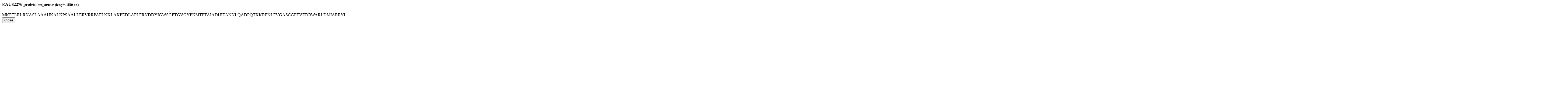

--- FILE ---
content_type: text/html; charset=utf-8
request_url: https://fungi.sbs.ntu.edu.sg/sequence/modal/protein/62182
body_size: 605
content:
<div class="modal-header"> <h4 class="modal-title" id="myModalLabel"><strong>EAU82276</strong> protein sequence<small> (length: 550 aa)</small></h4> </div> <div class="modal-body" syle="width:400px"> <div class="well sequence">[base64]*</div> </div> <div class="modal-footer"> <button type="button" class="btn btn-default" data-dismiss="modal">Close</button> </div>